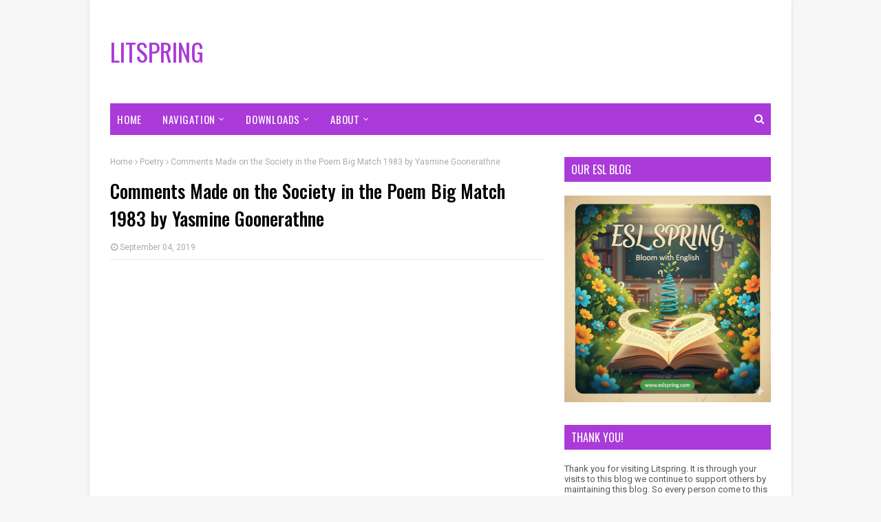

--- FILE ---
content_type: text/html; charset=UTF-8
request_url: https://www.litspring.com/b/stats?style=WHITE_TRANSPARENT&timeRange=ALL_TIME&token=APq4FmAXURr5y8jJt2DMdrxhweYQryNGW7hPkhWTtmyugbsbj3_VcBsgqMmOR_gz-TiKTd4cYXglutIkTyqkB1Ih8zcDowZB5A
body_size: 45
content:
{"total":3372610,"sparklineOptions":{"backgroundColor":{"fillOpacity":0.1,"fill":"#ffffff"},"series":[{"areaOpacity":0.3,"color":"#fff"}]},"sparklineData":[[0,77],[1,91],[2,47],[3,49],[4,52],[5,33],[6,42],[7,55],[8,69],[9,100],[10,74],[11,51],[12,39],[13,43],[14,46],[15,39],[16,48],[17,48],[18,49],[19,38],[20,62],[21,62],[22,73],[23,76],[24,98],[25,88],[26,97],[27,83],[28,93],[29,29]],"nextTickMs":33333}

--- FILE ---
content_type: text/html; charset=utf-8
request_url: https://www.google.com/recaptcha/api2/aframe
body_size: 267
content:
<!DOCTYPE HTML><html><head><meta http-equiv="content-type" content="text/html; charset=UTF-8"></head><body><script nonce="bjbYV1yXpk_EqhgDaD21Eg">/** Anti-fraud and anti-abuse applications only. See google.com/recaptcha */ try{var clients={'sodar':'https://pagead2.googlesyndication.com/pagead/sodar?'};window.addEventListener("message",function(a){try{if(a.source===window.parent){var b=JSON.parse(a.data);var c=clients[b['id']];if(c){var d=document.createElement('img');d.src=c+b['params']+'&rc='+(localStorage.getItem("rc::a")?sessionStorage.getItem("rc::b"):"");window.document.body.appendChild(d);sessionStorage.setItem("rc::e",parseInt(sessionStorage.getItem("rc::e")||0)+1);localStorage.setItem("rc::h",'1768628649784');}}}catch(b){}});window.parent.postMessage("_grecaptcha_ready", "*");}catch(b){}</script></body></html>

--- FILE ---
content_type: text/plain
request_url: https://www.google-analytics.com/j/collect?v=1&_v=j102&a=1359057151&t=pageview&_s=1&dl=https%3A%2F%2Fwww.litspring.com%2F2019%2F09%2Fcomments-made-on-society-in-poem-big.html&ul=en-us%40posix&dt=Comments%20Made%20on%20the%20Society%20in%20the%20Poem%20Big%20Match%201983%20by%20Yasmine%20Goonerathne&sr=1280x720&vp=1280x720&_u=IEBAAEABAAAAACAAI~&jid=892589293&gjid=336329696&cid=873457231.1768628647&tid=UA-215635069-1&_gid=447449605.1768628647&_r=1&_slc=1&z=60721675
body_size: -450
content:
2,cG-6VY5BFX8HR

--- FILE ---
content_type: text/javascript; charset=UTF-8
request_url: https://www.litspring.com/feeds/posts/default/-/G.C.E%20(O/L)%20Literature?alt=json-in-script&max-results=3&callback=jQuery1124021860584514605597_1768628647131&_=1768628647132
body_size: 768
content:
// API callback
jQuery1124021860584514605597_1768628647131({"version":"1.0","encoding":"UTF-8","feed":{"xmlns":"http://www.w3.org/2005/Atom","xmlns$openSearch":"http://a9.com/-/spec/opensearchrss/1.0/","xmlns$blogger":"http://schemas.google.com/blogger/2008","xmlns$georss":"http://www.georss.org/georss","xmlns$gd":"http://schemas.google.com/g/2005","xmlns$thr":"http://purl.org/syndication/thread/1.0","id":{"$t":"tag:blogger.com,1999:blog-5100379709627084631"},"updated":{"$t":"2026-01-14T00:35:07.296-08:00"},"category":[{"term":"Poetry"},{"term":"G.C.E (O\/L) Literature"},{"term":"G.C.E (A\/L) Literature"},{"term":"Drama"},{"term":"Tips"},{"term":"Novel"},{"term":"Prose"},{"term":"Poets"},{"term":"Misc"},{"term":"B.A. Ja'pura"},{"term":"Writers"},{"term":"Students' Corner"},{"term":"Drama Scripts"}],"title":{"type":"text","$t":"LITSPRING"},"subtitle":{"type":"html","$t":"Poetry, Prose, Novel Criticisms and Tips"},"link":[{"rel":"http://schemas.google.com/g/2005#feed","type":"application/atom+xml","href":"https:\/\/www.litspring.com\/feeds\/posts\/default"},{"rel":"self","type":"application/atom+xml","href":"https:\/\/www.blogger.com\/feeds\/5100379709627084631\/posts\/default\/-\/G.C.E+%28O\/L%29+Literature?alt=json-in-script\u0026max-results=3"},{"rel":"alternate","type":"text/html","href":"https:\/\/www.litspring.com\/search\/label\/G.C.E%20%28O"},{"rel":"hub","href":"http://pubsubhubbub.appspot.com/"}],"author":[{"name":{"$t":"Sampath"},"uri":{"$t":"http:\/\/www.blogger.com\/profile\/11058049566917359322"},"email":{"$t":"noreply@blogger.com"},"gd$image":{"rel":"http://schemas.google.com/g/2005#thumbnail","width":"22","height":"32","src":"\/\/blogger.googleusercontent.com\/img\/b\/R29vZ2xl\/AVvXsEg3o0uyrxR7fC0cenCTh3ENrbjcrKQjEKMNV4n7sEjasFwZyAAAa-AJoE-gF88j2dhvVDFU8GROV_O0HEY69psuEz0mqUI6ZyuTE28xqOwQOfNoWyDSNMvbfIu1c1ptwA\/s113\/20181022_195740.jpg"}}],"generator":{"version":"7.00","uri":"http://www.blogger.com","$t":"Blogger"},"openSearch$totalResults":{"$t":"0"},"openSearch$startIndex":{"$t":"1"},"openSearch$itemsPerPage":{"$t":"3"}}});